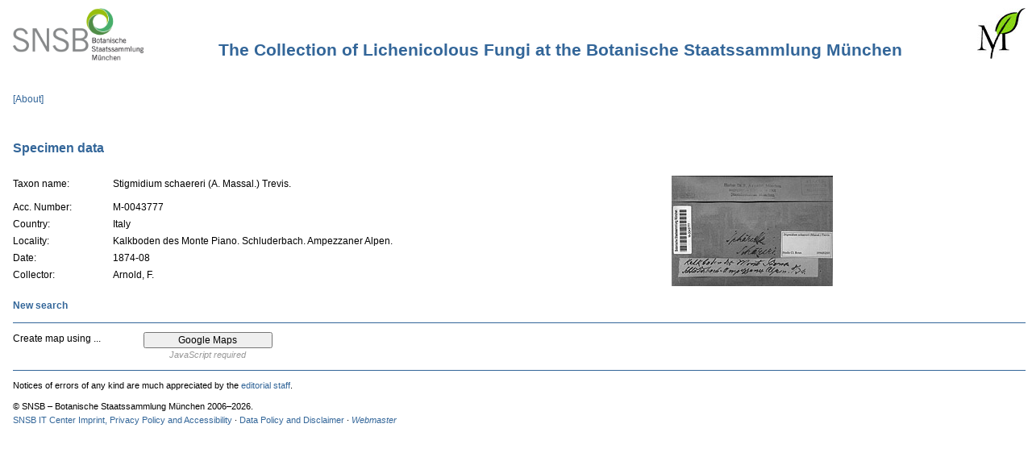

--- FILE ---
content_type: text/html; charset=UTF-8
request_url: http://www.botanischestaatssammlung.de/DatabaseClients/BSMlichfungicoll/DiversityCollection_BSMlichfungicoll_Details.cfm?CollectionSpecimenID=887
body_size: 5946
content:
<?xml version="1.0" encoding="UTF-8"?>
<!DOCTYPE html PUBLIC "-//W3C//DTD XHTML 1.0 Transitional//EN" "http://www.w3.org/TR/xhtml1/DTD/xhtml1-transitional.dtd">
<html xmlns="http://www.w3.org/1999/xhtml">



<head>
    <title>The Collection of Lichenicolous Fungi at the Botanische Staatssammlung M&uuml;nchen</title>
    <meta http-equiv="content-type" content="text/html; charset=UTF-8" />
    <meta name="viewport" content="width=device-width, initial-scale=1" />
    <link rel="stylesheet" type="text/css" href="Css/style.css" />
    <link rel="stylesheet" type="text/css" href="Css/style_p.css" media="print" />


<script type="text/javascript">
<!--
function ShowMap() 
{
    window.open("","ShowMap","width=800,height=500,left=200,top=82,resizable=no,toolbar=no,location=no,status=no,menubar=no,scrollbars=no")
}
-->
</script>
</head>


<a href="http://www.botanischestaatssammlung.de" target="_blank">
<img src="../../grafik/bot-staatss-muc-wbm_transparent.png" alt="To Botanische Staatssammlung M&uuml;nchen" height="65" border="0" align="left"/>
<img src="Pictures/bslogo.jpg" alt="To Botanische Staatssammlung M&uuml;nchen" border="0" align="right"/>
</a>

<br /><h1>The Collection of Lichenicolous Fungi at the Botanische Staatssammlung M&uuml;nchen</h1>

<br /><p><a href="About.cfm">[About]</a></p>

<p>&nbsp;</p>

<h3>Specimen data</h3>
<br />


            
<table width="100%" border="0" cellpadding="0" cellspacing="0">
    <tr>
        <td width="65%" valign="top">
            
            <!-- ############## linke Tabelle mit Daten -->
            <table border="0" cellpadding="2" cellspacing="0">
                
                
                <tr>
                    <td valign="top" style="width:120px;padding-left:0px;padding-bottom:10px;" nowrap="nowrap">Taxon name:</td>
                    <td valign="top" style="padding-bottom:10px;">
                        Stigmidium schaereri (A. Massal.) Trevis. 
                    </td>
                </tr>
                
                
                
                <tr>
                    <td valign="top" style="padding-left:0px;">Acc. Number:</td>
                    <td valign="top">M-0043777</td>
                </tr>
                
                    <tr>
                        <td valign="top" style="padding-left:0px">Country:</td>
                        <td valign="top">Italy</td>
                    </tr>
                
                    <tr>
                        <td valign="top" style="padding-left:0px">Locality:</td>
                        <td valign="top">Kalkboden des Monte Piano. Schluderbach. Ampezzaner Alpen.</td>
                    </tr>
                
                    <tr>
                        <td valign="top" style="padding-left:0px">Date:</td> 
                        <td valign="top">1874-08</td>
                    </tr>
                
                    <tr>
                        <td valign="top" style="padding-left:0px">Collector:</td>
                        <td valign="top">Arnold, F. </td>	
                    </tr>
                
                    
                
                <tr>
                    <td align="left" valign="top" colspan="2" style="padding-left:0px"><a href="index.cfm"><br /><b>New search</b></a><td>
                </tr>
                </table>
                <!-- ############## Ende linke Tabelle mit Daten -->
        
        </td>
        
            <td valign="top" width="35%">
            
                    <a href="http://pictures.snsb.info/BSMlichfungicoll/web/M-0043/M-0043777_20040506_161412.jpg" target="_blank"><img src="http://pictures.snsb.info/BSMlichfungicoll/pre6/M-0043/M-0043777_20040506_161412.jpg" border="0" /></a>
                
            </td>
        

    </tr>
</table>



<p class="line"><img src="Pictures/line.gif" width="100%" height="1" alt=""></p>
<table border="0" cellpadding="1" cellspacing="0" style="border-collapse:collapse">
<tr>
    <td width="160" valign="top" style="padding-left:0px">Create map using ...</td>
	
    <td align="center" valign="top">
        
        
        
        <form action="http://www.snsb.info/GoogleMaps/DiversityCollectionCache_MapSpecimenIDs.cfm" method="post" target="ShowMap" style="margin:0px">
            <input type="hidden" name="MapTitle" value="The Collection of Lichenicolous Fungi at M - Mapping of the search result" />
            <input type="hidden" name="ProjectID" value="262" />
            <input type="hidden" name="RecordUrl" value="http%3A%2F%2Fwww.botanischestaatssammlung.de%2FDatabaseClients%2FBSMlichfungicoll%2FDiversityCollection_BSMlichfungicoll_Details.cfm" />
            <input type="hidden" name="SpecimenIDs" value="887" />
            <input type="submit" value="Google Maps" style="width:160px;" onClick="ShowMap()">
        </form>
        <p class="small" style="margin:0px;color:#999999"><i>JavaScript required</i></p>
                            
    </td>
</tr>
</table>



<div class="impressum">
<p class="line"><img src="Pictures/line.gif" width="100%" height="1" alt=""></p>
<p class="small">Notices of errors of any kind are much appreciated by the <a href="&#109;&#97;&#105;&#108;&#116;&#111;&#58;&#111;&#102;&#102;&#105;&#99;&#101;&#64;&#98;&#115;&#109;&#46;&#109;&#119;&#110;&#46;&#100;&#101;">editorial staff</a>.</p> 
<p class="small">
    &copy; SNSB &ndash; Botanische Staatssammlung M&uuml;nchen 2006&#8211;2026.<br />

	<a href="http://www.snsb.info/Impressum.html" target="_blank">SNSB IT Center Imprint, Privacy Policy and Accessibility</a> &middot;
    <a href="http://www.snsb.info/Disclaimer.html" target="_blank">Data Policy and Disclaimer</a> &middot;
    <a href="&#109;&#97;&#105;&#108;&#116;&#111;&#58;&#119;&#101;&#098;&#109;&#097;&#115;&#116;&#101;&#114;&#046;&#098;&#115;&#109;&#064;&#115;&#110;&#115;&#098;&#046;&#100;&#101;"><i>Webmaster</i></a></p>

</div>

</body>





</html>

--- FILE ---
content_type: text/css
request_url: http://www.botanischestaatssammlung.de/DatabaseClients/BSMlichfungicoll/Css/style.css
body_size: 2526
content:
a:link {color:#336699;background:transparent;text-decoration:none;}
a:visited {color:#336699;background:transparent;text-decoration:none;}
a:active {color:#336699;background:transparent;text-decoration:none;}
a:hover {color:#336699;background:transparent;text-decoration:underline;}
a.invis {text-decoration:none;color:#000000;background:transparent;text-decoration:none;} /* invisible link */

body {
    background-color:#ffffff;
    background-position:top left;
    background-attachment:fixed;
    background-repeat:no-repeat;
    margin-top:10px;
    margin-bottom:2em;
    margin-left:1.3em
    }
    
body, p, table {
    color:black;
    font-family:Verdana,Helvetica,Arial,sans-serif;
    font-size:12px;
    line-height:17px;
    }
    
div, th, td, form, input, textarea, select {
    font-family:Verdana,Arial,Helvetica,sans-serif;
    }
    
div.impressum {
    font-size:10px;
    }

h1, h2, h3, h4{ 
    text-align:left;
    background:transparent;
    margin-top:1em;
    margin-bottom: 0.6em;
    font-family:Arial,Helvetica,sans-serif;
    font-weight:bold;
    }

h1 {text-align:center;font-size:21px;line-height:28px;color:#336699;}
h2 {font-size:18px;color:#336699;}
h3 {font-size:16px;color:#336699;}
h4 {font-size:14px;color:#336699;}
h5, h6 {font-family:Verdana,Arial,Helvetica,sans-serif;font-size:12px;}

img.thumb {
    width: 200px;
    margin-bottom: 4px;
    } 
  
input {
    font-family:Verdana,Helvetica,Arial,sans-serif;
    font-size:12px;
    color:black;
    }

p, ul, ol, li, dl, address, blockquote {
    font-family:Verdana,Arial,Helvetica,sans-serif;
    margin-top:0.8em;
    margin-bottom:0.8em;
    }
    
p.copyright {
    font-size:10px
    }
    
p.line {
    }

.title {text-align:center}
.hide {display:none}
.compact {margin-top:0.1em;margin-bottom: 0.1em;}
.justify {text-align:justify}
.large {font-size:14px;}
.small {font-size:11px;}
.tiny {font-size:9px}
.largejustify {font-size:13px;text-align:justify}
.smalljustify {font-size:10px;text-align:justify}
.tinyjustify {font-size:9px;text-align:justify}

/* Mobile */
@media only screen and (max-width:680px) {
body,p,td,th {line-height:160%;font-size:medium}
h1 {font-size:18pt;line-height:110%}
h2 {font-size:x-large;line-height:110%}
h3 {font-size:large}
h4,h5,h6 {font-size:medium}
div.impressum,.small{font-size:small}
/* img,iframe{max-width:100%;height:auto} */
}

@media only screen and (max-width:360px) {
.h360 {display:none}
.clr{clear:both}
}

@media only screen and (max-width:240px) {
.h240 {display:none}
}